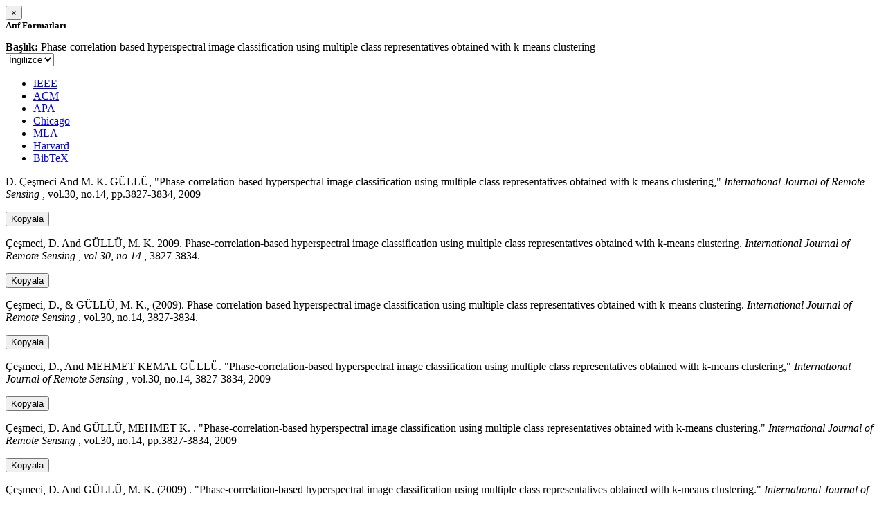

--- FILE ---
content_type: text/html; charset=utf-8
request_url: https://avesis.kocaeli.edu.tr/activitycitation/index/1/4a5a90e8-e4c3-4f65-ac3e-b7c767dc3ca4
body_size: 12334
content:
<link href="/Content/mainpage/css/custom.css" rel="stylesheet" />
<link href="/Content/mainpage/vendor/select2/css/select2.min.css" rel="stylesheet" />
<link href="/Content/mainpage/vendor/select2-bootstrap-theme/select2-bootstrap.min.css" rel="stylesheet" />
<style>
    .citationmodal-body {
        color: black !important;
    }

    .citationmodal-button {
        color: #fff !important;
        background-color: #08c !important;
        border-color: #08c #08c #069 !important;
    }
    .citationmodal-button:hover{
        color:white!important;
    }
</style>
<div class="modal-header">
    <button type="button" class="close" data-dismiss="modal" aria-label="Close">
        <span aria-hidden="true">&times;</span>
    </button>
    <h5 class="modal-title">
        <strong>Atıf Formatları</strong>
    </h5>
</div>
<div class="modal-body citationmodal-body">
    <div class="form-group">
        <div class="col-md-10 col-sm-9 col-xs-10" style="padding-left:0">
            <label><strong>Başlık: </strong> </label>
            <span>Phase-correlation-based hyperspectral image classification using multiple class representatives obtained with k-means clustering</span>
        </div>
        <div class="col-md-2 col-sm-3 col-xs-2" style="padding-right:0">
            <select class="dropdown pull-right" id="lang-control">
                <option value="Secondary" selected>İngilizce</option>
                <option value="Primary">T&#252;rk&#231;e</option>
            </select>
        </div>
    </div>
    <div id="citation-modal-tabs">
        <ul class="nav nav-tabs">
            <li class="active" style="width:14%">
                <a href="#ieee" data-toggle="tab">IEEE</a>
            </li>
            <li style="width:14%">
                <a href="#acm" data-toggle="tab">ACM</a>
            </li>
            <li style="width:14%">
                <a href="#apa" data-toggle="tab">APA</a>
            </li>
            <li style="width:15%">
                <a href="#chicago" data-toggle="tab">Chicago</a>
            </li>
            <li style="width:14%">
                <a href="#mla" data-toggle="tab">MLA</a>
            </li>
            <li style="width:15%">
                <a href="#harvard" data-toggle="tab">Harvard</a>
            </li>
            <li style="width:14%">
                <a href="#bibtex" data-toggle="tab">BibTeX</a>
            </li>
        </ul>
        <div class="tab-content">
            <div class="tab-pane active" id="ieee">
                <p class="col-md-11 col-sm-11 col-xs-11" id="ieee-content">
                    D.  Çeşmeci And M. K.  GÜLLÜ, "Phase-correlation-based hyperspectral image classification using multiple class representatives obtained with k-means clustering,"  <i>International Journal of Remote Sensing</i> , vol.30, no.14, pp.3827-3834, 2009
                </p>
                <div class="col-md-1 col-sm-1 col-xs-1">
                    <button id="ieee-content-button" class="btn btn-md btn-clipboard" onclick="copyToClipboard('#ieee-content')">Kopyala</button>
                </div>
            </div>
            <div class="tab-pane" id="acm">
                <p class="col-md-11 col-sm-11 col-xs-11" id="acm-content">
                    Çeşmeci, D.  And GÜLLÜ, M. K. 2009. Phase-correlation-based hyperspectral image classification using multiple class representatives obtained with k-means clustering.  <i>International Journal of Remote Sensing</i> ,  <i>vol.30, no.14</i> , 3827-3834.
                </p>
                <div class="col-md-1 col-sm-1 col-xs-1">
                    <button id="acm-content-button" class="btn btn-md btn-clipboard" onclick="copyToClipboard('#acm-content')">Kopyala</button>
                </div>
            </div>
            <div class="tab-pane" id="apa">
                <p class="col-md-11 col-sm-11 col-xs-11" id="apa-content">
                    Çeşmeci, D.,  & GÜLLÜ, M. K., (2009). Phase-correlation-based hyperspectral image classification using multiple class representatives obtained with k-means clustering.  <i>International Journal of Remote Sensing</i> , vol.30, no.14, 3827-3834.
                </p>
                <div class="col-md-1 col-sm-1 col-xs-1">
                    <button id="apa-content-button"  class="btn btn-md btn-clipboard" onclick="copyToClipboard('#apa-content')">Kopyala</button>
                </div>
            </div>
            <div class="tab-pane" id="chicago">
                <p class="col-md-11 col-sm-11 col-xs-11" id="chicago-content">
                    Çeşmeci, D.,  And MEHMET KEMAL GÜLLÜ. "Phase-correlation-based hyperspectral image classification using multiple class representatives obtained with k-means clustering,"  <i>International Journal of Remote Sensing</i> , vol.30, no.14, 3827-3834, 2009
                </p>
                <div class="col-md-1 col-sm-1 col-xs-1">
                    <button id="chicago-content-button" class="btn btn-md btn-clipboard" onclick="copyToClipboard('#chicago-content')">Kopyala</button>
                </div>
            </div>
            <div class="tab-pane" id="mla">
                <p class="col-md-11 col-sm-11 col-xs-11" id="mla-content">
                    Çeşmeci, D. And GÜLLÜ, MEHMET K. .  "Phase-correlation-based hyperspectral image classification using multiple class representatives obtained with k-means clustering."  <i>International Journal of Remote Sensing</i> , vol.30, no.14, pp.3827-3834, 2009
                </p>
                <div class="col-md-1 col-sm-1 col-xs-1">
                    <button id="mla-content-button" class="btn btn-md btn-clipboard" onclick="copyToClipboard('#mla-content')">Kopyala</button>
                </div>
            </div>
            <div class="tab-pane" id="harvard">
                <p class="col-md-11 col-sm-11 col-xs-11" id="harvard-content">
                    Çeşmeci, D.  And GÜLLÜ, M. K. (2009) . "Phase-correlation-based hyperspectral image classification using multiple class representatives obtained with k-means clustering."  <i>International Journal of Remote Sensing</i> , vol.30, no.14, pp.3827-3834.
                </p>
                <div class="col-md-1 col-sm-1 col-xs-1">
                    <button id="harvard-content-button" class="btn btn-md btn-clipboard" onclick="copyToClipboard('#harvard-content')">Kopyala</button>
                </div>
            </div>
            <div class="tab-pane" id="bibtex">
                <p class="col-md-11 col-sm-11 col-xs-11" id="bibtex-content">
                    @article{article, author={D. Çeşmeci And author={MEHMET KEMAL GÜLLÜ}, title={Phase-correlation-based hyperspectral image classification using multiple class representatives obtained with k-means clustering}, journal={International Journal of Remote Sensing}, year=2009, pages={3827-3834} }
                </p>
                <div class="col-md-1 col-sm-1 col-xs-1">
                    <button id="bibtex-content-button" class="btn btn-md btn-clipboard" onclick="copyToClipboard('#bibtex-content')">Kopyala</button>
                </div>
            </div>
        </div>
    </div>
</div>
<div class="modal-footer">
    <button type="button" class="btn btn-close citationmodal-button" data-dismiss="modal">Kapat</button>
</div>
<script src="/Content/backoffice/vendor/select2/js/select2.full.min.js"></script>
<script type="text/javascript">
    $(function () {
        $('#lang-control').change(function () {
            var data = $(this).val();
            if (data == "Primary") {
                $("#ieee-content").html(`D.  Çeşmeci Ve M. K.  GÜLLÜ, "Phase-correlation-based hyperspectral image classification using multiple class representatives obtained with k-means clustering,"  <i>International Journal of Remote Sensing</i> , cilt.30, sa.14, ss.3827-3834, 2009`);
                $("#acm-content").html(`Çeşmeci, D.  Ve GÜLLÜ, M. K. 2009. Phase-correlation-based hyperspectral image classification using multiple class representatives obtained with k-means clustering.  <i>International Journal of Remote Sensing</i> ,  <i>cilt.30, sa.14</i> , 3827-3834.`);
                $("#apa-content").html(`Çeşmeci, D.,  & GÜLLÜ, M. K., (2009). Phase-correlation-based hyperspectral image classification using multiple class representatives obtained with k-means clustering.  <i>International Journal of Remote Sensing</i> , cilt.30, sa.14, 3827-3834.`);
                $("#mla-content").html(`Çeşmeci, D. Ve GÜLLÜ, MEHMET K. .  "Phase-correlation-based hyperspectral image classification using multiple class representatives obtained with k-means clustering."  <i>International Journal of Remote Sensing</i> , cilt.30, sa.14, ss.3827-3834, 2009`);
                $("#harvard-content").html(`Çeşmeci, D.  Ve GÜLLÜ, M. K. (2009) . "Phase-correlation-based hyperspectral image classification using multiple class representatives obtained with k-means clustering."  <i>International Journal of Remote Sensing</i> , cilt.30, sa.14, ss.3827-3834.`);
                $("#chicago-content").html(`Çeşmeci, D.,  Ve MEHMET KEMAL GÜLLÜ. "Phase-correlation-based hyperspectral image classification using multiple class representatives obtained with k-means clustering,"  <i>International Journal of Remote Sensing</i> , cilt.30, sa.14, 3827-3834, 2009`);
                $("#bibtex-content").html(`@article{article, author={D. Çeşmeci Ve author={MEHMET KEMAL GÜLLÜ}, title={Phase-correlation-based hyperspectral image classification using multiple class representatives obtained with k-means clustering}, journal={International Journal of Remote Sensing}, year=2009, pages={3827-3834} }`);
            }
            else if (data == "Secondary") {
                $("#ieee-content").html(`D.  Çeşmeci And M. K.  GÜLLÜ, "Phase-correlation-based hyperspectral image classification using multiple class representatives obtained with k-means clustering,"  <i>International Journal of Remote Sensing</i> , vol.30, no.14, pp.3827-3834, 2009`);
                $("#acm-content").html(`Çeşmeci, D.  And GÜLLÜ, M. K. 2009. Phase-correlation-based hyperspectral image classification using multiple class representatives obtained with k-means clustering.  <i>International Journal of Remote Sensing</i> ,  <i>vol.30, no.14</i> , 3827-3834.`);
                $("#apa-content").html(`Çeşmeci, D.,  & GÜLLÜ, M. K., (2009). Phase-correlation-based hyperspectral image classification using multiple class representatives obtained with k-means clustering.  <i>International Journal of Remote Sensing</i> , vol.30, no.14, 3827-3834.`);
                $("#mla-content").html(`Çeşmeci, D. And GÜLLÜ, MEHMET K. .  "Phase-correlation-based hyperspectral image classification using multiple class representatives obtained with k-means clustering."  <i>International Journal of Remote Sensing</i> , vol.30, no.14, pp.3827-3834, 2009`);
                $("#harvard-content").html(`Çeşmeci, D.  And GÜLLÜ, M. K. (2009) . "Phase-correlation-based hyperspectral image classification using multiple class representatives obtained with k-means clustering."  <i>International Journal of Remote Sensing</i> , vol.30, no.14, pp.3827-3834.`);
                $("#chicago-content").html(`Çeşmeci, D.,  And MEHMET KEMAL GÜLLÜ. "Phase-correlation-based hyperspectral image classification using multiple class representatives obtained with k-means clustering,"  <i>International Journal of Remote Sensing</i> , vol.30, no.14, 3827-3834, 2009`);
                $("#bibtex-content").html(`@article{article, author={D. Çeşmeci And author={MEHMET KEMAL GÜLLÜ}, title={Phase-correlation-based hyperspectral image classification using multiple class representatives obtained with k-means clustering}, journal={International Journal of Remote Sensing}, year=2009, pages={3827-3834} }`);
            }
        });
    });
    function copyToClipboard(element) {
        var $temp = $("<input>");
        $("body").append($temp);
        $temp.val($(element).text()).select();
        document.execCommand("copy");
        $temp.remove();
        $('.btn-clipboard').removeAttr('data-original-title');
        $(element + '-button').attr('data-original-title', 'İçerik panoya kopyalandı.');
        $(element + '-button').tooltip('show');
    }
</script>